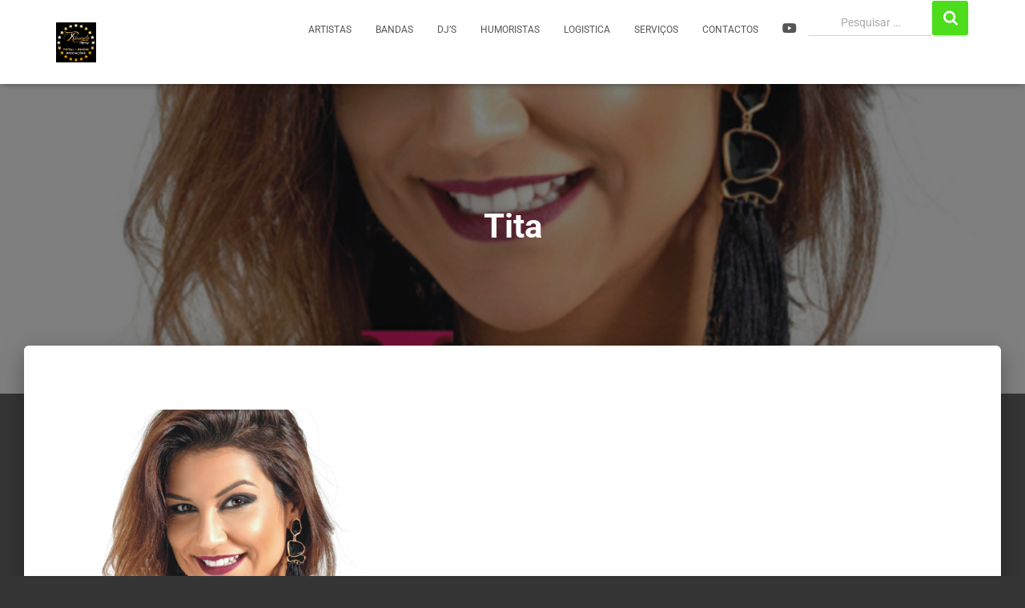

--- FILE ---
content_type: text/html; charset=UTF-8
request_url: https://www.ricardoagency.pt/tita/
body_size: 19623
content:
<!DOCTYPE html>
<html lang="pt-PT">

<head>
	<meta charset='UTF-8'>
	<meta name="viewport" content="width=device-width, initial-scale=1">
	<link rel="profile" href="http://gmpg.org/xfn/11">
			<link rel="pingback" href="https://www.ricardoagency.pt/xmlrpc.php">
		<meta name='robots' content='index, follow, max-image-preview:large, max-snippet:-1, max-video-preview:-1' />

	<!-- This site is optimized with the Yoast SEO plugin v26.5 - https://yoast.com/wordpress/plugins/seo/ -->
	<title>Tita - Ricardo Agency - Produção de Eventos</title>
	<link rel="canonical" href="https://www.ricardoagency.pt/tita/" />
	<meta property="og:locale" content="pt_PT" />
	<meta property="og:type" content="article" />
	<meta property="og:title" content="Tita - Ricardo Agency - Produção de Eventos" />
	<meta property="og:description" content="TITA nasceu em Fevereiro de 1993, filha de pai angolano e mãe portuguesa, com ela nasceu também o gosto pela música e pela dança, com apenas 3 anos de idade TITA começou a cantar numa Ler mais" />
	<meta property="og:url" content="https://www.ricardoagency.pt/tita/" />
	<meta property="og:site_name" content="Ricardo Agency - Produção de Eventos" />
	<meta property="article:published_time" content="2023-06-26T09:42:48+00:00" />
	<meta property="article:modified_time" content="2024-10-21T18:03:47+00:00" />
	<meta property="og:image" content="https://www.ricardoagency.pt/wp-content/uploads/2022/04/Tita-Ricardo-Agency.jpg" />
	<meta property="og:image:width" content="750" />
	<meta property="og:image:height" content="750" />
	<meta property="og:image:type" content="image/jpeg" />
	<meta name="author" content="admin" />
	<meta name="twitter:card" content="summary_large_image" />
	<meta name="twitter:label1" content="Escrito por" />
	<meta name="twitter:data1" content="admin" />
	<meta name="twitter:label2" content="Tempo estimado de leitura" />
	<meta name="twitter:data2" content="1 minuto" />
	<script type="application/ld+json" class="yoast-schema-graph">{"@context":"https://schema.org","@graph":[{"@type":"Article","@id":"https://www.ricardoagency.pt/tita/#article","isPartOf":{"@id":"https://www.ricardoagency.pt/tita/"},"author":{"name":"admin","@id":"https://www.ricardoagency.pt/#/schema/person/7b6008f8df8cfff0dae3e187d4a2a70e"},"headline":"Tita","datePublished":"2023-06-26T09:42:48+00:00","dateModified":"2024-10-21T18:03:47+00:00","mainEntityOfPage":{"@id":"https://www.ricardoagency.pt/tita/"},"wordCount":436,"publisher":{"@id":"https://www.ricardoagency.pt/#organization"},"image":{"@id":"https://www.ricardoagency.pt/tita/#primaryimage"},"thumbnailUrl":"https://www.ricardoagency.pt/wp-content/uploads/2022/04/Tita-Ricardo-Agency.jpg","articleSection":["Artistas"],"inLanguage":"pt-PT"},{"@type":"WebPage","@id":"https://www.ricardoagency.pt/tita/","url":"https://www.ricardoagency.pt/tita/","name":"Tita - Ricardo Agency - Produção de Eventos","isPartOf":{"@id":"https://www.ricardoagency.pt/#website"},"primaryImageOfPage":{"@id":"https://www.ricardoagency.pt/tita/#primaryimage"},"image":{"@id":"https://www.ricardoagency.pt/tita/#primaryimage"},"thumbnailUrl":"https://www.ricardoagency.pt/wp-content/uploads/2022/04/Tita-Ricardo-Agency.jpg","datePublished":"2023-06-26T09:42:48+00:00","dateModified":"2024-10-21T18:03:47+00:00","breadcrumb":{"@id":"https://www.ricardoagency.pt/tita/#breadcrumb"},"inLanguage":"pt-PT","potentialAction":[{"@type":"ReadAction","target":["https://www.ricardoagency.pt/tita/"]}]},{"@type":"ImageObject","inLanguage":"pt-PT","@id":"https://www.ricardoagency.pt/tita/#primaryimage","url":"https://www.ricardoagency.pt/wp-content/uploads/2022/04/Tita-Ricardo-Agency.jpg","contentUrl":"https://www.ricardoagency.pt/wp-content/uploads/2022/04/Tita-Ricardo-Agency.jpg","width":750,"height":750},{"@type":"BreadcrumbList","@id":"https://www.ricardoagency.pt/tita/#breadcrumb","itemListElement":[{"@type":"ListItem","position":1,"name":"Início","item":"https://www.ricardoagency.pt/"},{"@type":"ListItem","position":2,"name":"Tita"}]},{"@type":"WebSite","@id":"https://www.ricardoagency.pt/#website","url":"https://www.ricardoagency.pt/","name":"Ricardo Agency - Produção de Eventos","description":"Artistas Nacionais e Internacionais, Consultoria de Espetáculos, Palcos, Camarins, Geradores, Bandas de Baile, Orquestras, Festas e Romarias, Concertos musicais.","publisher":{"@id":"https://www.ricardoagency.pt/#organization"},"potentialAction":[{"@type":"SearchAction","target":{"@type":"EntryPoint","urlTemplate":"https://www.ricardoagency.pt/?s={search_term_string}"},"query-input":{"@type":"PropertyValueSpecification","valueRequired":true,"valueName":"search_term_string"}}],"inLanguage":"pt-PT"},{"@type":"Organization","@id":"https://www.ricardoagency.pt/#organization","name":"Ricardo Agency - Produção de Eventos","url":"https://www.ricardoagency.pt/","logo":{"@type":"ImageObject","inLanguage":"pt-PT","@id":"https://www.ricardoagency.pt/#/schema/logo/image/","url":"https://www.ricardoagency.pt/wp-content/uploads/2018/10/logo.png","contentUrl":"https://www.ricardoagency.pt/wp-content/uploads/2018/10/logo.png","width":250,"height":250,"caption":"Ricardo Agency - Produção de Eventos"},"image":{"@id":"https://www.ricardoagency.pt/#/schema/logo/image/"}},{"@type":"Person","@id":"https://www.ricardoagency.pt/#/schema/person/7b6008f8df8cfff0dae3e187d4a2a70e","name":"admin","image":{"@type":"ImageObject","inLanguage":"pt-PT","@id":"https://www.ricardoagency.pt/#/schema/person/image/","url":"https://secure.gravatar.com/avatar/401a4b3f98ca0981e40e2ed2cad919927cee5463b36b8407c30943b44f8feb78?s=96&d=mm&r=g","contentUrl":"https://secure.gravatar.com/avatar/401a4b3f98ca0981e40e2ed2cad919927cee5463b36b8407c30943b44f8feb78?s=96&d=mm&r=g","caption":"admin"},"url":"https://www.ricardoagency.pt/author/admin/"}]}</script>
	<!-- / Yoast SEO plugin. -->


<link rel='dns-prefetch' href='//fonts.googleapis.com' />
<link rel="alternate" type="application/rss+xml" title="Ricardo Agency - Produção de Eventos &raquo; Feed" href="https://www.ricardoagency.pt/feed/" />
<link rel="alternate" type="application/rss+xml" title="Ricardo Agency - Produção de Eventos &raquo; Feed de comentários" href="https://www.ricardoagency.pt/comments/feed/" />
<link rel="alternate" type="application/rss+xml" title="Feed de comentários de Ricardo Agency - Produção de Eventos &raquo; Tita" href="https://www.ricardoagency.pt/tita/feed/" />
<link rel="alternate" title="oEmbed (JSON)" type="application/json+oembed" href="https://www.ricardoagency.pt/wp-json/oembed/1.0/embed?url=https%3A%2F%2Fwww.ricardoagency.pt%2Ftita%2F" />
<link rel="alternate" title="oEmbed (XML)" type="text/xml+oembed" href="https://www.ricardoagency.pt/wp-json/oembed/1.0/embed?url=https%3A%2F%2Fwww.ricardoagency.pt%2Ftita%2F&#038;format=xml" />
<style id='wp-img-auto-sizes-contain-inline-css' type='text/css'>
img:is([sizes=auto i],[sizes^="auto," i]){contain-intrinsic-size:3000px 1500px}
/*# sourceURL=wp-img-auto-sizes-contain-inline-css */
</style>
<link rel='stylesheet' id='sgr-css' href='https://www.ricardoagency.pt/wp-content/plugins/simple-google-recaptcha/sgr.css?ver=1664370953' type='text/css' media='all' />
<link rel='stylesheet' id='bootstrap-css' href='https://www.ricardoagency.pt/wp-content/themes/hestia/assets/bootstrap/css/bootstrap.min.css?ver=1.0.2' type='text/css' media='all' />
<link rel='stylesheet' id='hestia-font-sizes-css' href='https://www.ricardoagency.pt/wp-content/themes/hestia/assets/css/font-sizes.min.css?ver=3.3.3' type='text/css' media='all' />
<style id='wp-emoji-styles-inline-css' type='text/css'>

	img.wp-smiley, img.emoji {
		display: inline !important;
		border: none !important;
		box-shadow: none !important;
		height: 1em !important;
		width: 1em !important;
		margin: 0 0.07em !important;
		vertical-align: -0.1em !important;
		background: none !important;
		padding: 0 !important;
	}
/*# sourceURL=wp-emoji-styles-inline-css */
</style>
<style id='classic-theme-styles-inline-css' type='text/css'>
/*! This file is auto-generated */
.wp-block-button__link{color:#fff;background-color:#32373c;border-radius:9999px;box-shadow:none;text-decoration:none;padding:calc(.667em + 2px) calc(1.333em + 2px);font-size:1.125em}.wp-block-file__button{background:#32373c;color:#fff;text-decoration:none}
/*# sourceURL=/wp-includes/css/classic-themes.min.css */
</style>
<style id='joinchat-button-style-inline-css' type='text/css'>
.wp-block-joinchat-button{border:none!important;text-align:center}.wp-block-joinchat-button figure{display:table;margin:0 auto;padding:0}.wp-block-joinchat-button figcaption{font:normal normal 400 .6em/2em var(--wp--preset--font-family--system-font,sans-serif);margin:0;padding:0}.wp-block-joinchat-button .joinchat-button__qr{background-color:#fff;border:6px solid #25d366;border-radius:30px;box-sizing:content-box;display:block;height:200px;margin:auto;overflow:hidden;padding:10px;width:200px}.wp-block-joinchat-button .joinchat-button__qr canvas,.wp-block-joinchat-button .joinchat-button__qr img{display:block;margin:auto}.wp-block-joinchat-button .joinchat-button__link{align-items:center;background-color:#25d366;border:6px solid #25d366;border-radius:30px;display:inline-flex;flex-flow:row nowrap;justify-content:center;line-height:1.25em;margin:0 auto;text-decoration:none}.wp-block-joinchat-button .joinchat-button__link:before{background:transparent var(--joinchat-ico) no-repeat center;background-size:100%;content:"";display:block;height:1.5em;margin:-.75em .75em -.75em 0;width:1.5em}.wp-block-joinchat-button figure+.joinchat-button__link{margin-top:10px}@media (orientation:landscape)and (min-height:481px),(orientation:portrait)and (min-width:481px){.wp-block-joinchat-button.joinchat-button--qr-only figure+.joinchat-button__link{display:none}}@media (max-width:480px),(orientation:landscape)and (max-height:480px){.wp-block-joinchat-button figure{display:none}}

/*# sourceURL=https://www.ricardoagency.pt/wp-content/plugins/creame-whatsapp-me/gutenberg/build/style-index.css */
</style>
<style id='global-styles-inline-css' type='text/css'>
:root{--wp--preset--aspect-ratio--square: 1;--wp--preset--aspect-ratio--4-3: 4/3;--wp--preset--aspect-ratio--3-4: 3/4;--wp--preset--aspect-ratio--3-2: 3/2;--wp--preset--aspect-ratio--2-3: 2/3;--wp--preset--aspect-ratio--16-9: 16/9;--wp--preset--aspect-ratio--9-16: 9/16;--wp--preset--color--black: #000000;--wp--preset--color--cyan-bluish-gray: #abb8c3;--wp--preset--color--white: #ffffff;--wp--preset--color--pale-pink: #f78da7;--wp--preset--color--vivid-red: #cf2e2e;--wp--preset--color--luminous-vivid-orange: #ff6900;--wp--preset--color--luminous-vivid-amber: #fcb900;--wp--preset--color--light-green-cyan: #7bdcb5;--wp--preset--color--vivid-green-cyan: #00d084;--wp--preset--color--pale-cyan-blue: #8ed1fc;--wp--preset--color--vivid-cyan-blue: #0693e3;--wp--preset--color--vivid-purple: #9b51e0;--wp--preset--color--accent: #4ddd1c;--wp--preset--color--background-color: #E5E5E5;--wp--preset--color--header-gradient: #591e05;--wp--preset--gradient--vivid-cyan-blue-to-vivid-purple: linear-gradient(135deg,rgb(6,147,227) 0%,rgb(155,81,224) 100%);--wp--preset--gradient--light-green-cyan-to-vivid-green-cyan: linear-gradient(135deg,rgb(122,220,180) 0%,rgb(0,208,130) 100%);--wp--preset--gradient--luminous-vivid-amber-to-luminous-vivid-orange: linear-gradient(135deg,rgb(252,185,0) 0%,rgb(255,105,0) 100%);--wp--preset--gradient--luminous-vivid-orange-to-vivid-red: linear-gradient(135deg,rgb(255,105,0) 0%,rgb(207,46,46) 100%);--wp--preset--gradient--very-light-gray-to-cyan-bluish-gray: linear-gradient(135deg,rgb(238,238,238) 0%,rgb(169,184,195) 100%);--wp--preset--gradient--cool-to-warm-spectrum: linear-gradient(135deg,rgb(74,234,220) 0%,rgb(151,120,209) 20%,rgb(207,42,186) 40%,rgb(238,44,130) 60%,rgb(251,105,98) 80%,rgb(254,248,76) 100%);--wp--preset--gradient--blush-light-purple: linear-gradient(135deg,rgb(255,206,236) 0%,rgb(152,150,240) 100%);--wp--preset--gradient--blush-bordeaux: linear-gradient(135deg,rgb(254,205,165) 0%,rgb(254,45,45) 50%,rgb(107,0,62) 100%);--wp--preset--gradient--luminous-dusk: linear-gradient(135deg,rgb(255,203,112) 0%,rgb(199,81,192) 50%,rgb(65,88,208) 100%);--wp--preset--gradient--pale-ocean: linear-gradient(135deg,rgb(255,245,203) 0%,rgb(182,227,212) 50%,rgb(51,167,181) 100%);--wp--preset--gradient--electric-grass: linear-gradient(135deg,rgb(202,248,128) 0%,rgb(113,206,126) 100%);--wp--preset--gradient--midnight: linear-gradient(135deg,rgb(2,3,129) 0%,rgb(40,116,252) 100%);--wp--preset--font-size--small: 13px;--wp--preset--font-size--medium: 20px;--wp--preset--font-size--large: 36px;--wp--preset--font-size--x-large: 42px;--wp--preset--spacing--20: 0.44rem;--wp--preset--spacing--30: 0.67rem;--wp--preset--spacing--40: 1rem;--wp--preset--spacing--50: 1.5rem;--wp--preset--spacing--60: 2.25rem;--wp--preset--spacing--70: 3.38rem;--wp--preset--spacing--80: 5.06rem;--wp--preset--shadow--natural: 6px 6px 9px rgba(0, 0, 0, 0.2);--wp--preset--shadow--deep: 12px 12px 50px rgba(0, 0, 0, 0.4);--wp--preset--shadow--sharp: 6px 6px 0px rgba(0, 0, 0, 0.2);--wp--preset--shadow--outlined: 6px 6px 0px -3px rgb(255, 255, 255), 6px 6px rgb(0, 0, 0);--wp--preset--shadow--crisp: 6px 6px 0px rgb(0, 0, 0);}:root :where(.is-layout-flow) > :first-child{margin-block-start: 0;}:root :where(.is-layout-flow) > :last-child{margin-block-end: 0;}:root :where(.is-layout-flow) > *{margin-block-start: 24px;margin-block-end: 0;}:root :where(.is-layout-constrained) > :first-child{margin-block-start: 0;}:root :where(.is-layout-constrained) > :last-child{margin-block-end: 0;}:root :where(.is-layout-constrained) > *{margin-block-start: 24px;margin-block-end: 0;}:root :where(.is-layout-flex){gap: 24px;}:root :where(.is-layout-grid){gap: 24px;}body .is-layout-flex{display: flex;}.is-layout-flex{flex-wrap: wrap;align-items: center;}.is-layout-flex > :is(*, div){margin: 0;}body .is-layout-grid{display: grid;}.is-layout-grid > :is(*, div){margin: 0;}.has-black-color{color: var(--wp--preset--color--black) !important;}.has-cyan-bluish-gray-color{color: var(--wp--preset--color--cyan-bluish-gray) !important;}.has-white-color{color: var(--wp--preset--color--white) !important;}.has-pale-pink-color{color: var(--wp--preset--color--pale-pink) !important;}.has-vivid-red-color{color: var(--wp--preset--color--vivid-red) !important;}.has-luminous-vivid-orange-color{color: var(--wp--preset--color--luminous-vivid-orange) !important;}.has-luminous-vivid-amber-color{color: var(--wp--preset--color--luminous-vivid-amber) !important;}.has-light-green-cyan-color{color: var(--wp--preset--color--light-green-cyan) !important;}.has-vivid-green-cyan-color{color: var(--wp--preset--color--vivid-green-cyan) !important;}.has-pale-cyan-blue-color{color: var(--wp--preset--color--pale-cyan-blue) !important;}.has-vivid-cyan-blue-color{color: var(--wp--preset--color--vivid-cyan-blue) !important;}.has-vivid-purple-color{color: var(--wp--preset--color--vivid-purple) !important;}.has-accent-color{color: var(--wp--preset--color--accent) !important;}.has-background-color-color{color: var(--wp--preset--color--background-color) !important;}.has-header-gradient-color{color: var(--wp--preset--color--header-gradient) !important;}.has-black-background-color{background-color: var(--wp--preset--color--black) !important;}.has-cyan-bluish-gray-background-color{background-color: var(--wp--preset--color--cyan-bluish-gray) !important;}.has-white-background-color{background-color: var(--wp--preset--color--white) !important;}.has-pale-pink-background-color{background-color: var(--wp--preset--color--pale-pink) !important;}.has-vivid-red-background-color{background-color: var(--wp--preset--color--vivid-red) !important;}.has-luminous-vivid-orange-background-color{background-color: var(--wp--preset--color--luminous-vivid-orange) !important;}.has-luminous-vivid-amber-background-color{background-color: var(--wp--preset--color--luminous-vivid-amber) !important;}.has-light-green-cyan-background-color{background-color: var(--wp--preset--color--light-green-cyan) !important;}.has-vivid-green-cyan-background-color{background-color: var(--wp--preset--color--vivid-green-cyan) !important;}.has-pale-cyan-blue-background-color{background-color: var(--wp--preset--color--pale-cyan-blue) !important;}.has-vivid-cyan-blue-background-color{background-color: var(--wp--preset--color--vivid-cyan-blue) !important;}.has-vivid-purple-background-color{background-color: var(--wp--preset--color--vivid-purple) !important;}.has-accent-background-color{background-color: var(--wp--preset--color--accent) !important;}.has-background-color-background-color{background-color: var(--wp--preset--color--background-color) !important;}.has-header-gradient-background-color{background-color: var(--wp--preset--color--header-gradient) !important;}.has-black-border-color{border-color: var(--wp--preset--color--black) !important;}.has-cyan-bluish-gray-border-color{border-color: var(--wp--preset--color--cyan-bluish-gray) !important;}.has-white-border-color{border-color: var(--wp--preset--color--white) !important;}.has-pale-pink-border-color{border-color: var(--wp--preset--color--pale-pink) !important;}.has-vivid-red-border-color{border-color: var(--wp--preset--color--vivid-red) !important;}.has-luminous-vivid-orange-border-color{border-color: var(--wp--preset--color--luminous-vivid-orange) !important;}.has-luminous-vivid-amber-border-color{border-color: var(--wp--preset--color--luminous-vivid-amber) !important;}.has-light-green-cyan-border-color{border-color: var(--wp--preset--color--light-green-cyan) !important;}.has-vivid-green-cyan-border-color{border-color: var(--wp--preset--color--vivid-green-cyan) !important;}.has-pale-cyan-blue-border-color{border-color: var(--wp--preset--color--pale-cyan-blue) !important;}.has-vivid-cyan-blue-border-color{border-color: var(--wp--preset--color--vivid-cyan-blue) !important;}.has-vivid-purple-border-color{border-color: var(--wp--preset--color--vivid-purple) !important;}.has-accent-border-color{border-color: var(--wp--preset--color--accent) !important;}.has-background-color-border-color{border-color: var(--wp--preset--color--background-color) !important;}.has-header-gradient-border-color{border-color: var(--wp--preset--color--header-gradient) !important;}.has-vivid-cyan-blue-to-vivid-purple-gradient-background{background: var(--wp--preset--gradient--vivid-cyan-blue-to-vivid-purple) !important;}.has-light-green-cyan-to-vivid-green-cyan-gradient-background{background: var(--wp--preset--gradient--light-green-cyan-to-vivid-green-cyan) !important;}.has-luminous-vivid-amber-to-luminous-vivid-orange-gradient-background{background: var(--wp--preset--gradient--luminous-vivid-amber-to-luminous-vivid-orange) !important;}.has-luminous-vivid-orange-to-vivid-red-gradient-background{background: var(--wp--preset--gradient--luminous-vivid-orange-to-vivid-red) !important;}.has-very-light-gray-to-cyan-bluish-gray-gradient-background{background: var(--wp--preset--gradient--very-light-gray-to-cyan-bluish-gray) !important;}.has-cool-to-warm-spectrum-gradient-background{background: var(--wp--preset--gradient--cool-to-warm-spectrum) !important;}.has-blush-light-purple-gradient-background{background: var(--wp--preset--gradient--blush-light-purple) !important;}.has-blush-bordeaux-gradient-background{background: var(--wp--preset--gradient--blush-bordeaux) !important;}.has-luminous-dusk-gradient-background{background: var(--wp--preset--gradient--luminous-dusk) !important;}.has-pale-ocean-gradient-background{background: var(--wp--preset--gradient--pale-ocean) !important;}.has-electric-grass-gradient-background{background: var(--wp--preset--gradient--electric-grass) !important;}.has-midnight-gradient-background{background: var(--wp--preset--gradient--midnight) !important;}.has-small-font-size{font-size: var(--wp--preset--font-size--small) !important;}.has-medium-font-size{font-size: var(--wp--preset--font-size--medium) !important;}.has-large-font-size{font-size: var(--wp--preset--font-size--large) !important;}.has-x-large-font-size{font-size: var(--wp--preset--font-size--x-large) !important;}
:root :where(.wp-block-pullquote){font-size: 1.5em;line-height: 1.6;}
/*# sourceURL=global-styles-inline-css */
</style>
<link rel='stylesheet' id='contact-form-7-css' href='https://www.ricardoagency.pt/wp-content/plugins/contact-form-7/includes/css/styles.css?ver=6.1.4' type='text/css' media='all' />
<link rel='stylesheet' id='ivory-search-styles-css' href='https://www.ricardoagency.pt/wp-content/plugins/add-search-to-menu/public/css/ivory-search.min.css?ver=5.5.13' type='text/css' media='all' />
<link rel='stylesheet' id='hestia_style-css' href='https://www.ricardoagency.pt/wp-content/themes/hestia/style.min.css?ver=3.3.3' type='text/css' media='all' />
<style id='hestia_style-inline-css' type='text/css'>
.elementor-page .hestia-about>.container{width:100%}.elementor-page .pagebuilder-section{padding:0}.elementor-page .title-in-content,.elementor-page .image-in-page{display:none}.home.elementor-page .main-raised>section.hestia-about{overflow:visible}.elementor-editor-active .navbar{pointer-events:none}.elementor-editor-active #elementor.elementor-edit-mode .elementor-element-overlay{z-index:1000000}.elementor-page.page-template-template-fullwidth .blog-post-wrapper>.container{width:100%}.elementor-page.page-template-template-fullwidth .blog-post-wrapper>.container .col-md-12{padding:0}.elementor-page.page-template-template-fullwidth article.section{padding:0}.elementor-text-editor p,.elementor-text-editor h1,.elementor-text-editor h2,.elementor-text-editor h3,.elementor-text-editor h4,.elementor-text-editor h5,.elementor-text-editor h6{font-size:inherit}.navbar .navbar-nav li a[href*="facebook.com"]{font-size:0}.navbar .navbar-nav li a[href*="facebook.com"]:before{content:"\f39e"}.navbar .navbar-nav li a[href*="facebook.com"]:hover:before{color:#3b5998}.navbar .navbar-nav li a[href*="twitter.com"]{font-size:0}.navbar .navbar-nav li a[href*="twitter.com"]:before{content:"\f099"}.navbar .navbar-nav li a[href*="twitter.com"]:hover:before{color:#000}.navbar .navbar-nav li a[href*="pinterest.com"]{font-size:0}.navbar .navbar-nav li a[href*="pinterest.com"]:before{content:"\f231"}.navbar .navbar-nav li a[href*="pinterest.com"]:hover:before{color:#cc2127}.navbar .navbar-nav li a[href*="google.com"]{font-size:0}.navbar .navbar-nav li a[href*="google.com"]:before{content:"\f1a0"}.navbar .navbar-nav li a[href*="google.com"]:hover:before{color:#dd4b39}.navbar .navbar-nav li a[href*="linkedin.com"]{font-size:0}.navbar .navbar-nav li a[href*="linkedin.com"]:before{content:"\f0e1"}.navbar .navbar-nav li a[href*="linkedin.com"]:hover:before{color:#0976b4}.navbar .navbar-nav li a[href*="dribbble.com"]{font-size:0}.navbar .navbar-nav li a[href*="dribbble.com"]:before{content:"\f17d"}.navbar .navbar-nav li a[href*="dribbble.com"]:hover:before{color:#ea4c89}.navbar .navbar-nav li a[href*="github.com"]{font-size:0}.navbar .navbar-nav li a[href*="github.com"]:before{content:"\f09b"}.navbar .navbar-nav li a[href*="github.com"]:hover:before{color:#000}.navbar .navbar-nav li a[href*="youtube.com"]{font-size:0}.navbar .navbar-nav li a[href*="youtube.com"]:before{content:"\f167"}.navbar .navbar-nav li a[href*="youtube.com"]:hover:before{color:#e52d27}.navbar .navbar-nav li a[href*="instagram.com"]{font-size:0}.navbar .navbar-nav li a[href*="instagram.com"]:before{content:"\f16d"}.navbar .navbar-nav li a[href*="instagram.com"]:hover:before{color:#125688}.navbar .navbar-nav li a[href*="reddit.com"]{font-size:0}.navbar .navbar-nav li a[href*="reddit.com"]:before{content:"\f281"}.navbar .navbar-nav li a[href*="reddit.com"]:hover:before{color:#ff4500}.navbar .navbar-nav li a[href*="tumblr.com"]{font-size:0}.navbar .navbar-nav li a[href*="tumblr.com"]:before{content:"\f173"}.navbar .navbar-nav li a[href*="tumblr.com"]:hover:before{color:#35465c}.navbar .navbar-nav li a[href*="behance.com"]{font-size:0}.navbar .navbar-nav li a[href*="behance.com"]:before{content:"\f1b4"}.navbar .navbar-nav li a[href*="behance.com"]:hover:before{color:#1769ff}.navbar .navbar-nav li a[href*="snapchat.com"]{font-size:0}.navbar .navbar-nav li a[href*="snapchat.com"]:before{content:"\f2ab"}.navbar .navbar-nav li a[href*="snapchat.com"]:hover:before{color:#fffc00}.navbar .navbar-nav li a[href*="deviantart.com"]{font-size:0}.navbar .navbar-nav li a[href*="deviantart.com"]:before{content:"\f1bd"}.navbar .navbar-nav li a[href*="deviantart.com"]:hover:before{color:#05cc47}.navbar .navbar-nav li a[href*="vimeo.com"]{font-size:0}.navbar .navbar-nav li a[href*="vimeo.com"]:before{content:"\f27d"}.navbar .navbar-nav li a[href*="vimeo.com"]:hover:before{color:#1ab7ea}.navbar .navbar-nav li a:is( [href*="://x.com"],[href*="://www.x.com"]){font-size:0}.navbar .navbar-nav li a:is( [href*="://x.com"],[href*="://www.x.com"]):before{content:"\e61b"}.navbar .navbar-nav li a:is( [href*="://x.com"],[href*="://www.x.com"]):hover:before{color:#000}
.hestia-top-bar,.hestia-top-bar .widget.widget_shopping_cart .cart_list{background-color:#363537}.hestia-top-bar .widget .label-floating input[type=search]:-webkit-autofill{-webkit-box-shadow:inset 0 0 0 9999px #363537}.hestia-top-bar,.hestia-top-bar .widget .label-floating input[type=search],.hestia-top-bar .widget.widget_search form.form-group:before,.hestia-top-bar .widget.widget_product_search form.form-group:before,.hestia-top-bar .widget.widget_shopping_cart:before{color:#fff}.hestia-top-bar .widget .label-floating input[type=search]{-webkit-text-fill-color:#fff !important}.hestia-top-bar div.widget.widget_shopping_cart:before,.hestia-top-bar .widget.widget_product_search form.form-group:before,.hestia-top-bar .widget.widget_search form.form-group:before{background-color:#fff}.hestia-top-bar a,.hestia-top-bar .top-bar-nav li a{color:#fff}.hestia-top-bar ul li a[href*="mailto:"]:before,.hestia-top-bar ul li a[href*="tel:"]:before{background-color:#fff}.hestia-top-bar a:hover,.hestia-top-bar .top-bar-nav li a:hover{color:#eee}.hestia-top-bar ul li:hover a[href*="mailto:"]:before,.hestia-top-bar ul li:hover a[href*="tel:"]:before{background-color:#eee}
footer.footer.footer-black{background:#323437}footer.footer.footer-black.footer-big{color:#fff}footer.footer.footer-black a{color:#fff}footer.footer.footer-black hr{border-color:#5e5e5e}.footer-big p,.widget,.widget code,.widget pre{color:#5e5e5e}
:root{--hestia-primary-color:#4ddd1c}a,.navbar .dropdown-menu li:hover>a,.navbar .dropdown-menu li:focus>a,.navbar .dropdown-menu li:active>a,.navbar .navbar-nav>li .dropdown-menu li:hover>a,body:not(.home) .navbar-default .navbar-nav>.active:not(.btn)>a,body:not(.home) .navbar-default .navbar-nav>.active:not(.btn)>a:hover,body:not(.home) .navbar-default .navbar-nav>.active:not(.btn)>a:focus,a:hover,.card-blog a.moretag:hover,.card-blog a.more-link:hover,.widget a:hover,.has-text-color.has-accent-color,p.has-text-color a{color:#4ddd1c}.svg-text-color{fill:#4ddd1c}.pagination span.current,.pagination span.current:focus,.pagination span.current:hover{border-color:#4ddd1c}button,button:hover,.woocommerce .track_order button[type="submit"],.woocommerce .track_order button[type="submit"]:hover,div.wpforms-container .wpforms-form button[type=submit].wpforms-submit,div.wpforms-container .wpforms-form button[type=submit].wpforms-submit:hover,input[type="button"],input[type="button"]:hover,input[type="submit"],input[type="submit"]:hover,input#searchsubmit,.pagination span.current,.pagination span.current:focus,.pagination span.current:hover,.btn.btn-primary,.btn.btn-primary:link,.btn.btn-primary:hover,.btn.btn-primary:focus,.btn.btn-primary:active,.btn.btn-primary.active,.btn.btn-primary.active:focus,.btn.btn-primary.active:hover,.btn.btn-primary:active:hover,.btn.btn-primary:active:focus,.btn.btn-primary:active:hover,.hestia-sidebar-open.btn.btn-rose,.hestia-sidebar-close.btn.btn-rose,.hestia-sidebar-open.btn.btn-rose:hover,.hestia-sidebar-close.btn.btn-rose:hover,.hestia-sidebar-open.btn.btn-rose:focus,.hestia-sidebar-close.btn.btn-rose:focus,.label.label-primary,.hestia-work .portfolio-item:nth-child(6n+1) .label,.nav-cart .nav-cart-content .widget .buttons .button,.has-accent-background-color[class*="has-background"]{background-color:#4ddd1c}@media(max-width:768px){.navbar-default .navbar-nav>li>a:hover,.navbar-default .navbar-nav>li>a:focus,.navbar .navbar-nav .dropdown .dropdown-menu li a:hover,.navbar .navbar-nav .dropdown .dropdown-menu li a:focus,.navbar button.navbar-toggle:hover,.navbar .navbar-nav li:hover>a i{color:#4ddd1c}}body:not(.woocommerce-page) button:not([class^="fl-"]):not(.hestia-scroll-to-top):not(.navbar-toggle):not(.close),body:not(.woocommerce-page) .button:not([class^="fl-"]):not(hestia-scroll-to-top):not(.navbar-toggle):not(.add_to_cart_button):not(.product_type_grouped):not(.product_type_external),div.wpforms-container .wpforms-form button[type=submit].wpforms-submit,input[type="submit"],input[type="button"],.btn.btn-primary,.widget_product_search button[type="submit"],.hestia-sidebar-open.btn.btn-rose,.hestia-sidebar-close.btn.btn-rose,.everest-forms button[type=submit].everest-forms-submit-button{-webkit-box-shadow:0 2px 2px 0 rgba(77,221,28,0.14),0 3px 1px -2px rgba(77,221,28,0.2),0 1px 5px 0 rgba(77,221,28,0.12);box-shadow:0 2px 2px 0 rgba(77,221,28,0.14),0 3px 1px -2px rgba(77,221,28,0.2),0 1px 5px 0 rgba(77,221,28,0.12)}.card .header-primary,.card .content-primary,.everest-forms button[type=submit].everest-forms-submit-button{background:#4ddd1c}body:not(.woocommerce-page) .button:not([class^="fl-"]):not(.hestia-scroll-to-top):not(.navbar-toggle):not(.add_to_cart_button):hover,body:not(.woocommerce-page) button:not([class^="fl-"]):not(.hestia-scroll-to-top):not(.navbar-toggle):not(.close):hover,div.wpforms-container .wpforms-form button[type=submit].wpforms-submit:hover,input[type="submit"]:hover,input[type="button"]:hover,input#searchsubmit:hover,.widget_product_search button[type="submit"]:hover,.pagination span.current,.btn.btn-primary:hover,.btn.btn-primary:focus,.btn.btn-primary:active,.btn.btn-primary.active,.btn.btn-primary:active:focus,.btn.btn-primary:active:hover,.hestia-sidebar-open.btn.btn-rose:hover,.hestia-sidebar-close.btn.btn-rose:hover,.pagination span.current:hover,.everest-forms button[type=submit].everest-forms-submit-button:hover,.everest-forms button[type=submit].everest-forms-submit-button:focus,.everest-forms button[type=submit].everest-forms-submit-button:active{-webkit-box-shadow:0 14px 26px -12px rgba(77,221,28,0.42),0 4px 23px 0 rgba(0,0,0,0.12),0 8px 10px -5px rgba(77,221,28,0.2);box-shadow:0 14px 26px -12px rgba(77,221,28,0.42),0 4px 23px 0 rgba(0,0,0,0.12),0 8px 10px -5px rgba(77,221,28,0.2);color:#fff}.form-group.is-focused .form-control{background-image:-webkit-gradient(linear,left top,left bottom,from(#4ddd1c),to(#4ddd1c)),-webkit-gradient(linear,left top,left bottom,from(#d2d2d2),to(#d2d2d2));background-image:-webkit-linear-gradient(linear,left top,left bottom,from(#4ddd1c),to(#4ddd1c)),-webkit-linear-gradient(linear,left top,left bottom,from(#d2d2d2),to(#d2d2d2));background-image:linear-gradient(linear,left top,left bottom,from(#4ddd1c),to(#4ddd1c)),linear-gradient(linear,left top,left bottom,from(#d2d2d2),to(#d2d2d2))}.navbar:not(.navbar-transparent) li:not(.btn):hover>a,.navbar li.on-section:not(.btn)>a,.navbar.full-screen-menu.navbar-transparent li:not(.btn):hover>a,.navbar.full-screen-menu .navbar-toggle:hover,.navbar:not(.navbar-transparent) .nav-cart:hover,.navbar:not(.navbar-transparent) .hestia-toggle-search:hover{color:#4ddd1c}.header-filter-gradient{background:linear-gradient(45deg,rgba(89,30,5,1) 0,rgb(155,58,0) 100%)}.has-text-color.has-header-gradient-color{color:#591e05}.has-header-gradient-background-color[class*="has-background"]{background-color:#591e05}.has-text-color.has-background-color-color{color:#E5E5E5}.has-background-color-background-color[class*="has-background"]{background-color:#E5E5E5}
.btn.btn-primary:not(.colored-button):not(.btn-left):not(.btn-right):not(.btn-just-icon):not(.menu-item),input[type="submit"]:not(.search-submit),body:not(.woocommerce-account) .woocommerce .button.woocommerce-Button,.woocommerce .product button.button,.woocommerce .product button.button.alt,.woocommerce .product #respond input#submit,.woocommerce-cart .blog-post .woocommerce .cart-collaterals .cart_totals .checkout-button,.woocommerce-checkout #payment #place_order,.woocommerce-account.woocommerce-page button.button,.woocommerce .track_order button[type="submit"],.nav-cart .nav-cart-content .widget .buttons .button,.woocommerce a.button.wc-backward,body.woocommerce .wccm-catalog-item a.button,body.woocommerce a.wccm-button.button,form.woocommerce-form-coupon button.button,div.wpforms-container .wpforms-form button[type=submit].wpforms-submit,div.woocommerce a.button.alt,div.woocommerce table.my_account_orders .button,.btn.colored-button,.btn.btn-left,.btn.btn-right,.btn:not(.colored-button):not(.btn-left):not(.btn-right):not(.btn-just-icon):not(.menu-item):not(.hestia-sidebar-open):not(.hestia-sidebar-close){padding-top:15px;padding-bottom:15px;padding-left:33px;padding-right:33px}
:root{--hestia-button-border-radius:3px}.btn.btn-primary:not(.colored-button):not(.btn-left):not(.btn-right):not(.btn-just-icon):not(.menu-item),input[type="submit"]:not(.search-submit),body:not(.woocommerce-account) .woocommerce .button.woocommerce-Button,.woocommerce .product button.button,.woocommerce .product button.button.alt,.woocommerce .product #respond input#submit,.woocommerce-cart .blog-post .woocommerce .cart-collaterals .cart_totals .checkout-button,.woocommerce-checkout #payment #place_order,.woocommerce-account.woocommerce-page button.button,.woocommerce .track_order button[type="submit"],.nav-cart .nav-cart-content .widget .buttons .button,.woocommerce a.button.wc-backward,body.woocommerce .wccm-catalog-item a.button,body.woocommerce a.wccm-button.button,form.woocommerce-form-coupon button.button,div.wpforms-container .wpforms-form button[type=submit].wpforms-submit,div.woocommerce a.button.alt,div.woocommerce table.my_account_orders .button,input[type="submit"].search-submit,.hestia-view-cart-wrapper .added_to_cart.wc-forward,.woocommerce-product-search button,.woocommerce-cart .actions .button,#secondary div[id^=woocommerce_price_filter] .button,.woocommerce div[id^=woocommerce_widget_cart].widget .buttons .button,.searchform input[type=submit],.searchform button,.search-form:not(.media-toolbar-primary) input[type=submit],.search-form:not(.media-toolbar-primary) button,.woocommerce-product-search input[type=submit],.btn.colored-button,.btn.btn-left,.btn.btn-right,.btn:not(.colored-button):not(.btn-left):not(.btn-right):not(.btn-just-icon):not(.menu-item):not(.hestia-sidebar-open):not(.hestia-sidebar-close){border-radius:3px}
@media(min-width:769px){.page-header.header-small .hestia-title,.page-header.header-small .title,h1.hestia-title.title-in-content,.main article.section .has-title-font-size{font-size:42px}}
@media( min-width:480px){}@media( min-width:768px){}.hestia-scroll-to-top{border-radius :50%;background-color:#999}.hestia-scroll-to-top:hover{background-color:#999}.hestia-scroll-to-top:hover svg,.hestia-scroll-to-top:hover p{color:#fff}.hestia-scroll-to-top svg,.hestia-scroll-to-top p{color:#fff}
/*# sourceURL=hestia_style-inline-css */
</style>
<link rel='stylesheet' id='hestia_fonts-css' href='https://fonts.googleapis.com/css?family=Roboto%3A300%2C400%2C500%2C700%7CRoboto+Slab%3A400%2C700&#038;subset=latin%2Clatin-ext&#038;ver=3.3.3' type='text/css' media='all' />
<link rel='stylesheet' id='elementor-icons-css' href='https://www.ricardoagency.pt/wp-content/plugins/elementor/assets/lib/eicons/css/elementor-icons.min.css?ver=5.44.0' type='text/css' media='all' />
<link rel='stylesheet' id='elementor-frontend-css' href='https://www.ricardoagency.pt/wp-content/plugins/elementor/assets/css/frontend.min.css?ver=3.33.4' type='text/css' media='all' />
<link rel='stylesheet' id='elementor-post-3211-css' href='https://www.ricardoagency.pt/wp-content/uploads/elementor/css/post-3211.css?ver=1765565969' type='text/css' media='all' />
<link rel='stylesheet' id='hestia-elementor-style-css' href='https://www.ricardoagency.pt/wp-content/themes/hestia/assets/css/page-builder-style.css?ver=3.3.3' type='text/css' media='all' />
<link rel='stylesheet' id='widget-image-css' href='https://www.ricardoagency.pt/wp-content/plugins/elementor/assets/css/widget-image.min.css?ver=3.33.4' type='text/css' media='all' />
<link rel='stylesheet' id='widget-video-css' href='https://www.ricardoagency.pt/wp-content/plugins/elementor/assets/css/widget-video.min.css?ver=3.33.4' type='text/css' media='all' />
<link rel='stylesheet' id='widget-spacer-css' href='https://www.ricardoagency.pt/wp-content/plugins/elementor/assets/css/widget-spacer.min.css?ver=3.33.4' type='text/css' media='all' />
<link rel='stylesheet' id='elementor-post-4784-css' href='https://www.ricardoagency.pt/wp-content/uploads/elementor/css/post-4784.css?ver=1765619589' type='text/css' media='all' />
<link rel='stylesheet' id='elementor-gf-local-roboto-css' href='https://www.ricardoagency.pt/wp-content/uploads/elementor/google-fonts/css/roboto.css?ver=1742310451' type='text/css' media='all' />
<link rel='stylesheet' id='elementor-gf-local-robotoslab-css' href='https://www.ricardoagency.pt/wp-content/uploads/elementor/google-fonts/css/robotoslab.css?ver=1742310458' type='text/css' media='all' />
<link rel='stylesheet' id='elementor-gf-local-amiko-css' href='https://www.ricardoagency.pt/wp-content/uploads/elementor/google-fonts/css/amiko.css?ver=1742310433' type='text/css' media='all' />
<link rel='stylesheet' id='elementor-icons-shared-0-css' href='https://www.ricardoagency.pt/wp-content/plugins/elementor/assets/lib/font-awesome/css/fontawesome.min.css?ver=5.15.3' type='text/css' media='all' />
<link rel='stylesheet' id='elementor-icons-fa-solid-css' href='https://www.ricardoagency.pt/wp-content/plugins/elementor/assets/lib/font-awesome/css/solid.min.css?ver=5.15.3' type='text/css' media='all' />
<script type="text/javascript" id="sgr-js-extra">
/* <![CDATA[ */
var sgr = {"sgr_site_key":"6Lf6pIEUAAAAAF__Xg1fTcHyKXxTTE3tG0gwzSGi"};
//# sourceURL=sgr-js-extra
/* ]]> */
</script>
<script type="text/javascript" src="https://www.ricardoagency.pt/wp-content/plugins/simple-google-recaptcha/sgr.js?ver=1664370953" id="sgr-js"></script>
<script type="text/javascript" src="https://www.ricardoagency.pt/wp-includes/js/jquery/jquery.min.js?ver=3.7.1" id="jquery-core-js"></script>
<script type="text/javascript" src="https://www.ricardoagency.pt/wp-includes/js/jquery/jquery-migrate.min.js?ver=3.4.1" id="jquery-migrate-js"></script>
<link rel="https://api.w.org/" href="https://www.ricardoagency.pt/wp-json/" /><link rel="alternate" title="JSON" type="application/json" href="https://www.ricardoagency.pt/wp-json/wp/v2/posts/4784" /><link rel="EditURI" type="application/rsd+xml" title="RSD" href="https://www.ricardoagency.pt/xmlrpc.php?rsd" />
<meta name="generator" content="WordPress 6.9" />
<link rel='shortlink' href='https://www.ricardoagency.pt/?p=4784' />
<meta name="generator" content="Elementor 3.33.4; features: additional_custom_breakpoints; settings: css_print_method-external, google_font-enabled, font_display-auto">
			<style>
				.e-con.e-parent:nth-of-type(n+4):not(.e-lazyloaded):not(.e-no-lazyload),
				.e-con.e-parent:nth-of-type(n+4):not(.e-lazyloaded):not(.e-no-lazyload) * {
					background-image: none !important;
				}
				@media screen and (max-height: 1024px) {
					.e-con.e-parent:nth-of-type(n+3):not(.e-lazyloaded):not(.e-no-lazyload),
					.e-con.e-parent:nth-of-type(n+3):not(.e-lazyloaded):not(.e-no-lazyload) * {
						background-image: none !important;
					}
				}
				@media screen and (max-height: 640px) {
					.e-con.e-parent:nth-of-type(n+2):not(.e-lazyloaded):not(.e-no-lazyload),
					.e-con.e-parent:nth-of-type(n+2):not(.e-lazyloaded):not(.e-no-lazyload) * {
						background-image: none !important;
					}
				}
			</style>
						<meta name="theme-color" content="#353535">
			<link rel="icon" href="https://www.ricardoagency.pt/wp-content/uploads/2018/10/cropped-TOTAL-PS-512x512-32x32.png" sizes="32x32" />
<link rel="icon" href="https://www.ricardoagency.pt/wp-content/uploads/2018/10/cropped-TOTAL-PS-512x512-192x192.png" sizes="192x192" />
<link rel="apple-touch-icon" href="https://www.ricardoagency.pt/wp-content/uploads/2018/10/cropped-TOTAL-PS-512x512-180x180.png" />
<meta name="msapplication-TileImage" content="https://www.ricardoagency.pt/wp-content/uploads/2018/10/cropped-TOTAL-PS-512x512-270x270.png" />
		<style type="text/css" id="wp-custom-css">
			
.obfx-grid-author {
display: none;
}

.obfx-grid-date {
display: none;
}

.author {
	display: none;
}



.copyright {
display: none;
}


		</style>
					<style type="text/css">
					.is-form-id-3630 .is-search-submit:focus,
			.is-form-id-3630 .is-search-submit:hover,
			.is-form-id-3630 .is-search-submit,
            .is-form-id-3630 .is-search-icon {
			color: #ffffff !important;            background-color: #28ba07 !important;            			}
                        	.is-form-id-3630 .is-search-submit path {
					fill: #ffffff !important;            	}
            			.is-form-id-3630 .is-search-input::-webkit-input-placeholder {
			    color: #b7b7b7 !important;
			}
			.is-form-id-3630 .is-search-input:-moz-placeholder {
			    color: #b7b7b7 !important;
			    opacity: 1;
			}
			.is-form-id-3630 .is-search-input::-moz-placeholder {
			    color: #b7b7b7 !important;
			    opacity: 1;
			}
			.is-form-id-3630 .is-search-input:-ms-input-placeholder {
			    color: #b7b7b7 !important;
			}
                        			.is-form-style-1.is-form-id-3630 .is-search-input:focus,
			.is-form-style-1.is-form-id-3630 .is-search-input:hover,
			.is-form-style-1.is-form-id-3630 .is-search-input,
			.is-form-style-2.is-form-id-3630 .is-search-input:focus,
			.is-form-style-2.is-form-id-3630 .is-search-input:hover,
			.is-form-style-2.is-form-id-3630 .is-search-input,
			.is-form-style-3.is-form-id-3630 .is-search-input:focus,
			.is-form-style-3.is-form-id-3630 .is-search-input:hover,
			.is-form-style-3.is-form-id-3630 .is-search-input,
			.is-form-id-3630 .is-search-input:focus,
			.is-form-id-3630 .is-search-input:hover,
			.is-form-id-3630 .is-search-input {
                                color: #b7b7b7 !important;                                border-color: #7f7f7f !important;                                			}
                        			</style>
		<form  class="is-search-form is-form-style is-form-style-1 is-form-id-3630" action="https://www.ricardoagency.pt/" method="get" role="search" ><label for="is-search-input-3630"><span class="is-screen-reader-text">Search for:</span><input  type="search" id="is-search-input-3630" name="s" value="" class="is-search-input" placeholder="Procure aqui..." autocomplete=off /></label><input type="submit" value="Procurar" class="is-search-submit" /><input type="hidden" name="id" value="3630" /><input type="hidden" name="post_type" value="js_artist" /></form></head>

<body class="wp-singular post-template-default single single-post postid-4784 single-format-standard wp-custom-logo wp-theme-hestia hestia blog-post header-layout-default elementor-default elementor-kit-3211 elementor-page elementor-page-4784">
		<div class="wrapper post-4784 post type-post status-publish format-standard has-post-thumbnail hentry category-artistas default">
		<header class="header">
			<div style="display: none"></div>		<nav class="navbar navbar-default  no-slider hestia_left navbar-not-transparent navbar-fixed-top">
						<div class="container">
						<div class="navbar-header">
			<div class="title-logo-wrapper">
				<a class="navbar-brand" href="https://www.ricardoagency.pt/"
						title="Ricardo Agency &#8211; Produção de Eventos">
					<img  src="https://www.ricardoagency.pt/wp-content/uploads/2018/10/logo.png" alt="Ricardo Agency - Produção de Eventos" width="250" height="250"></a>
			</div>
								<div class="navbar-toggle-wrapper">
						<button type="button" class="navbar-toggle" data-toggle="collapse" data-target="#main-navigation">
								<span class="icon-bar"></span><span class="icon-bar"></span><span class="icon-bar"></span>				<span class="sr-only">Alternar a navegação</span>
			</button>
					</div>
				</div>
		<div id="main-navigation" class="collapse navbar-collapse"><ul id="menu-ricardo-agency" class="nav navbar-nav"><li id="menu-item-5994" class="menu-item menu-item-type-post_type menu-item-object-page menu-item-5994"><a title="Artistas" href="https://www.ricardoagency.pt/artistas/">Artistas</a></li>
<li id="menu-item-2432" class="menu-item menu-item-type-post_type menu-item-object-page menu-item-2432"><a title="Bandas" href="https://www.ricardoagency.pt/bandas/">Bandas</a></li>
<li id="menu-item-5396" class="menu-item menu-item-type-custom menu-item-object-custom menu-item-5396"><a title="DJ&#8217;s" href="https://www.ricardoagency.pt/djs/">DJ&#8217;s</a></li>
<li id="menu-item-2684" class="menu-item menu-item-type-post_type menu-item-object-page menu-item-2684"><a title="Humoristas" href="https://www.ricardoagency.pt/humoristas/">Humoristas</a></li>
<li id="menu-item-2564" class="menu-item menu-item-type-post_type menu-item-object-page menu-item-2564"><a title="Logistica" href="https://www.ricardoagency.pt/logistica/">Logistica</a></li>
<li id="menu-item-5858" class="menu-item menu-item-type-post_type menu-item-object-page menu-item-5858"><a title="Serviços" href="https://www.ricardoagency.pt/servicos/">Serviços</a></li>
<li id="menu-item-2423" class="menu-item menu-item-type-post_type menu-item-object-page menu-item-2423"><a title="Contactos" href="https://www.ricardoagency.pt/contact/">Contactos</a></li>
<li id="menu-item-3588" class="menu-item menu-item-type-custom menu-item-object-custom menu-item-3588"><a title="YOUTUBE" target="_blank" href="https://www.youtube.com/watch?app=desktop&#038;v=fdu9DASAa3k">YOUTUBE</a></li>
<li class="astm-search-menu is-menu default menu-item"><form role="search" method="get" class="search-form" action="https://www.ricardoagency.pt/">
				<label>
					<span class="screen-reader-text">Pesquisar por:</span>
					<input type="search" class="search-field" placeholder="Pesquisar &hellip;" value="" name="s" />
				</label>
				<input type="submit" class="search-submit" value="Pesquisar" />
			</form></li></ul></div>			</div>
					</nav>
				</header>
<div id="primary" class="boxed-layout-header page-header header-small" data-parallax="active" ><div class="container"><div class="row"><div class="col-md-10 col-md-offset-1 text-center"><h1 class="hestia-title entry-title">Tita</h1><h4 class="author">Por <a href="https://www.ricardoagency.pt/author/admin/" class="vcard author"><strong class="fn">admin</strong></a> em <time class="entry-date published" datetime="2023-06-26T09:42:48+00:00" content="2023-06-26">Junho 26, 2023</time><time class="updated hestia-hidden" datetime="2024-10-21T18:03:47+00:00">Junho 26, 2023</time></h4></div></div></div><div class="header-filter" style="background-image: url(https://www.ricardoagency.pt/wp-content/uploads/2022/04/Tita-Ricardo-Agency.jpg);"></div></div>
<div class="main  main-raised">
	<div class="blog-post blog-post-wrapper">
		<div class="container">
			<article id="post-4784" class="section section-text">
	<div class="row">
				<div class="col-md-8 single-post-container col-md-offset-2" data-layout="full-width">

			<div class="single-post-wrap entry-content">		<div data-elementor-type="wp-post" data-elementor-id="4784" class="elementor elementor-4784">
						<section class="elementor-section elementor-top-section elementor-element elementor-element-79ec0256 elementor-section-stretched elementor-section-boxed elementor-section-height-default elementor-section-height-default" data-id="79ec0256" data-element_type="section" data-settings="{&quot;stretch_section&quot;:&quot;section-stretched&quot;}">
						<div class="elementor-container elementor-column-gap-default">
					<div class="elementor-column elementor-col-50 elementor-top-column elementor-element elementor-element-4af168e1" data-id="4af168e1" data-element_type="column">
			<div class="elementor-widget-wrap elementor-element-populated">
						<div class="elementor-element elementor-element-f4a898e elementor-widget elementor-widget-image" data-id="f4a898e" data-element_type="widget" data-widget_type="image.default">
				<div class="elementor-widget-container">
																<a href="https://www.ricardoagency.pt/Tita" data-elementor-open-lightbox="yes" data-elementor-lightbox-title="Tita - Ricardo Agency" data-e-action-hash="#elementor-action%3Aaction%3Dlightbox%26settings%3DeyJpZCI6MzQ2NSwidXJsIjoiaHR0cHM6XC9cL3d3dy5yaWNhcmRvYWdlbmN5LnB0XC93cC1jb250ZW50XC91cGxvYWRzXC8yMDIyXC8wNFwvVGl0YS1SaWNhcmRvLUFnZW5jeS5qcGcifQ%3D%3D" class="custom-link no-lightbox" title="Tita &#8211; Ricardo Agency" onclick="event.stopPropagation()" target="_blank">
							<img fetchpriority="high" decoding="async" width="750" height="750" src="https://www.ricardoagency.pt/wp-content/uploads/2022/04/Tita-Ricardo-Agency.jpg" class="attachment-large size-large wp-image-3465" alt="" srcset="https://www.ricardoagency.pt/wp-content/uploads/2022/04/Tita-Ricardo-Agency.jpg 750w, https://www.ricardoagency.pt/wp-content/uploads/2022/04/Tita-Ricardo-Agency-160x160.jpg 160w, https://www.ricardoagency.pt/wp-content/uploads/2022/04/Tita-Ricardo-Agency-600x600.jpg 600w, https://www.ricardoagency.pt/wp-content/uploads/2022/04/Tita-Ricardo-Agency-300x300.jpg 300w, https://www.ricardoagency.pt/wp-content/uploads/2022/04/Tita-Ricardo-Agency-150x150.jpg 150w" sizes="(max-width: 750px) 100vw, 750px" />								</a>
															</div>
				</div>
					</div>
		</div>
				<div class="elementor-column elementor-col-50 elementor-top-column elementor-element elementor-element-fe6b47d" data-id="fe6b47d" data-element_type="column">
			<div class="elementor-widget-wrap elementor-element-populated">
						<div class="elementor-element elementor-element-3ba2218f elementor-widget elementor-widget-video" data-id="3ba2218f" data-element_type="widget" data-settings="{&quot;youtube_url&quot;:&quot;https:\/\/youtu.be\/Z26jK053jwg&quot;,&quot;video_type&quot;:&quot;youtube&quot;,&quot;controls&quot;:&quot;yes&quot;}" data-widget_type="video.default">
				<div class="elementor-widget-container">
							<div class="elementor-wrapper elementor-open-inline">
			<div class="elementor-video"></div>		</div>
						</div>
				</div>
					</div>
		</div>
					</div>
		</section>
				<section class="elementor-section elementor-top-section elementor-element elementor-element-3ae9e351 elementor-section-stretched elementor-section-boxed elementor-section-height-default elementor-section-height-default" data-id="3ae9e351" data-element_type="section" data-settings="{&quot;stretch_section&quot;:&quot;section-stretched&quot;}">
						<div class="elementor-container elementor-column-gap-default">
					<div class="elementor-column elementor-col-100 elementor-top-column elementor-element elementor-element-6aceba1" data-id="6aceba1" data-element_type="column">
			<div class="elementor-widget-wrap elementor-element-populated">
						<div class="elementor-element elementor-element-57bd6a22 elementor-widget elementor-widget-spacer" data-id="57bd6a22" data-element_type="widget" data-widget_type="spacer.default">
				<div class="elementor-widget-container">
							<div class="elementor-spacer">
			<div class="elementor-spacer-inner"></div>
		</div>
						</div>
				</div>
				<div class="elementor-element elementor-element-9e7d8a6 elementor-widget elementor-widget-spacer" data-id="9e7d8a6" data-element_type="widget" data-widget_type="spacer.default">
				<div class="elementor-widget-container">
							<div class="elementor-spacer">
			<div class="elementor-spacer-inner"></div>
		</div>
						</div>
				</div>
				<div class="elementor-element elementor-element-72431dbe elementor-widget elementor-widget-text-editor" data-id="72431dbe" data-element_type="widget" data-widget_type="text-editor.default">
				<div class="elementor-widget-container">
									<blockquote><div class="wpb_column vc_column_container vc_col-sm-3"><div class="vc_column-inner"><div class="wpb_wrapper"><div class="wpb_text_column wpb_content_element"><div class="wpb_wrapper"><p>TITA nasceu em Fevereiro de 1993, filha de pai angolano e mãe portuguesa, com ela nasceu também o gosto pela música e pela dança, com apenas 3 anos de idade TITA começou a cantar numa brincadeira de família.</p></div></div></div></div></div><div class="wpb_column vc_column_container vc_col-sm-9"><div class="vc_column-inner"><div class="wpb_wrapper"><div class="wpb_video_widget wpb_content_element vc_clearfix   vc_video-aspect-ratio-169 vc_video-el-width-100 vc_video-align-left"><div class="wpb_wrapper"></div></div></div></div></div></blockquote>								</div>
				</div>
				<div class="elementor-element elementor-element-55b996f elementor-widget elementor-widget-video" data-id="55b996f" data-element_type="widget" data-settings="{&quot;youtube_url&quot;:&quot;https:\/\/youtu.be\/owIkWFV3x7Y&quot;,&quot;video_type&quot;:&quot;youtube&quot;,&quot;controls&quot;:&quot;yes&quot;}" data-widget_type="video.default">
				<div class="elementor-widget-container">
							<div class="elementor-wrapper elementor-open-inline">
			<div class="elementor-video"></div>		</div>
						</div>
				</div>
					</div>
		</div>
					</div>
		</section>
				<section class="elementor-section elementor-top-section elementor-element elementor-element-71fcdbae elementor-section-stretched elementor-section-boxed elementor-section-height-default elementor-section-height-default" data-id="71fcdbae" data-element_type="section" data-settings="{&quot;stretch_section&quot;:&quot;section-stretched&quot;}">
						<div class="elementor-container elementor-column-gap-default">
					<div class="elementor-column elementor-col-100 elementor-top-column elementor-element elementor-element-6cdebb70" data-id="6cdebb70" data-element_type="column">
			<div class="elementor-widget-wrap elementor-element-populated">
						<div class="elementor-element elementor-element-450ba2ba elementor-widget elementor-widget-spacer" data-id="450ba2ba" data-element_type="widget" data-widget_type="spacer.default">
				<div class="elementor-widget-container">
							<div class="elementor-spacer">
			<div class="elementor-spacer-inner"></div>
		</div>
						</div>
				</div>
				<div class="elementor-element elementor-element-17352b7f elementor-widget elementor-widget-text-editor" data-id="17352b7f" data-element_type="widget" data-widget_type="text-editor.default">
				<div class="elementor-widget-container">
									<blockquote><div class="single-post-wrap entry-content"><div class="vc_row wpb_row vc_row-fluid"><div class="wpb_column vc_column_container vc_col-sm-9"><div class="vc_column-inner"><div class="wpb_wrapper"><div class="wpb_text_column wpb_content_element"><div class="wpb_wrapper"><p>• Em 2006 apenas com 13 anos liderava um grupo de raparigas que faziam espetáculos de Karaoke. Como a opinião de quem a ouvia cantar era sempre muito favorável no ano de 2009 tenta a sua sorte no programa Ídolos sem passar da segunda eliminatória, mas não foi por isso que perdeu a vontade de cantar, pelo contrário nesse mesmo ano entra para o conservatório onde começa a ter aulas de canto.<br />• No ano seguinte TITA grava o seu primeiro álbum de covers intitulado “Cantar com Alma”, nessa altura começa a cantar com um pequeno grupo no restaurante do pai, e é aí que começa a ganhar experiência de palco e a comunicar com o público.<br />• Num desses espetáculos em 2011 um empresário desafiou-a para cantar numa Festa Popular na zona de Santa Maria da Feira, desde aí TITA nunca mais parou ….<br />• Em finais de 2012 gravou o seu primeiro álbum de Originais, “SAMBA COM FUNANÁ “ com o produtor e compositor José Carlos Monteiro e o autor Carlos Soares, começando assim uma ligação com editora discográfica Espacial, desse trabalho á que realçar o seu primeiro grande sucesso “ Samba com Funaná” o tema de abertura e que dá titulo ao álbum.<br />• E é em 2013 que a cantora TITA começa a ser conhecida um pouco por todo o País com participações em todos os programas de TV e através das rádios, aí inicia também a sua aventura junto das comunidades portuguesas no estrangeiro onde é sempre muito bem recebida.<br />• No início de 2014 TITA lança o seu segundo álbum de originais intitulado “SOMOS PODEROSAS” mais uma vez com o produtor e compositor José Carlos Monteiro e o autor Carlos Soares. Onde realçam algumas músicas como “É Funaná”, “Kuduro Sertanejo” entre outros temas bastante ritmados.<br />• Já em 2015 TITA surge com um novo trabalho pela mão do compositor e produtor Páquito intitulado “ ESTÁ NA MODA “ e editado pela editora PAÍS REAL. Neste trabalho podemos encontrar temas bem quentes e ritmados que ficam no ouvido e nos deixa com vontade de cantar e dançar. “ESTÁ NA MODA” é um CD que não deixa ninguém indiferente.</p></div></div></div></div></div></div></div></blockquote>								</div>
				</div>
					</div>
		</div>
					</div>
		</section>
				<section class="elementor-section elementor-top-section elementor-element elementor-element-74aaacde elementor-section-boxed elementor-section-height-default elementor-section-height-default" data-id="74aaacde" data-element_type="section">
						<div class="elementor-container elementor-column-gap-default">
					<div class="elementor-column elementor-col-100 elementor-top-column elementor-element elementor-element-77f6acd2" data-id="77f6acd2" data-element_type="column">
			<div class="elementor-widget-wrap elementor-element-populated">
						<div class="elementor-element elementor-element-370407ab elementor-align-center elementor-widget elementor-widget-button" data-id="370407ab" data-element_type="widget" data-widget_type="button.default">
				<div class="elementor-widget-container">
									<div class="elementor-button-wrapper">
					<a class="elementor-button elementor-button-link elementor-size-sm" href="tel:%20939204587">
						<span class="elementor-button-content-wrapper">
						<span class="elementor-button-icon">
				<i aria-hidden="true" class="fas fa-phone-alt"></i>			</span>
									<span class="elementor-button-text">LIGAR PARA SABER DISPONIBILIDADE</span>
					</span>
					</a>
				</div>
								</div>
				</div>
				<div class="elementor-element elementor-element-47140856 elementor-widget elementor-widget-text-editor" data-id="47140856" data-element_type="widget" data-widget_type="text-editor.default">
				<div class="elementor-widget-container">
									<p style="text-align: center;">(Chamada para numero móvel nacional)</p>								</div>
				</div>
					</div>
		</div>
					</div>
		</section>
				</div>
		</div>
		<div class="section section-blog-info">
			<div class="row">
									<div class="col-md-6">
													<div class="entry-categories">Categorias:								<span class="label label-primary"><a href="https://www.ricardoagency.pt/categoria/artistas/">Artistas</a></span>							</div>
																	</div>
					
        <div class="col-md-6">
            <div class="entry-social">
                <a target="_blank" rel="tooltip"
                   data-original-title="Partilhar no Facebook"
                   class="btn btn-just-icon btn-round btn-facebook"
                   href="https://www.facebook.com/sharer.php?u=https://www.ricardoagency.pt/tita/">
                   <svg xmlns="http://www.w3.org/2000/svg" viewbox="0 0 320 512" width="20" height="17"><path fill="currentColor" d="M279.14 288l14.22-92.66h-88.91v-60.13c0-25.35 12.42-50.06 52.24-50.06h40.42V6.26S260.43 0 225.36 0c-73.22 0-121.08 44.38-121.08 124.72v70.62H22.89V288h81.39v224h100.17V288z"></path></svg>
                </a>
                
                <a target="_blank" rel="tooltip"
                   data-original-title="Share on X"
                   class="btn btn-just-icon btn-round btn-twitter"
                   href="https://x.com/share?url=https://www.ricardoagency.pt/tita/&#038;text=Tita">
                   <svg width="20" height="17" viewbox="0 0 1200 1227" fill="none" xmlns="http://www.w3.org/2000/svg">
                   <path d="M714.163 519.284L1160.89 0H1055.03L667.137 450.887L357.328 0H0L468.492 681.821L0 1226.37H105.866L515.491 750.218L842.672 1226.37H1200L714.137 519.284H714.163ZM569.165 687.828L521.697 619.934L144.011 79.6944H306.615L611.412 515.685L658.88 583.579L1055.08 1150.3H892.476L569.165 687.854V687.828Z" fill="#FFFFFF"/>
                   </svg>

                </a>
                
                <a rel="tooltip"
                   data-original-title=" Share on Email"
                   class="btn btn-just-icon btn-round"
                   href="mailto:?subject=Tita&#038;body=https://www.ricardoagency.pt/tita/">
                    <svg xmlns="http://www.w3.org/2000/svg" viewbox="0 0 512 512" width="20" height="17"><path fill="currentColor" d="M502.3 190.8c3.9-3.1 9.7-.2 9.7 4.7V400c0 26.5-21.5 48-48 48H48c-26.5 0-48-21.5-48-48V195.6c0-5 5.7-7.8 9.7-4.7 22.4 17.4 52.1 39.5 154.1 113.6 21.1 15.4 56.7 47.8 92.2 47.6 35.7.3 72-32.8 92.3-47.6 102-74.1 131.6-96.3 154-113.7zM256 320c23.2.4 56.6-29.2 73.4-41.4 132.7-96.3 142.8-104.7 173.4-128.7 5.8-4.5 9.2-11.5 9.2-18.9v-19c0-26.5-21.5-48-48-48H48C21.5 64 0 85.5 0 112v19c0 7.4 3.4 14.3 9.2 18.9 30.6 23.9 40.7 32.4 173.4 128.7 16.8 12.2 50.2 41.8 73.4 41.4z"></path></svg>
               </a>
            </div>
		</div>							</div>
			<hr>
					</div>
		</div>		</div>
</article>

		</div>
	</div>
</div>

			<div class="section related-posts">
				<div class="container">
					<div class="row">
						<div class="col-md-12">
							<h2 class="hestia-title text-center">Artigos relacionados</h2>
							<div class="row">
																	<div class="col-md-4">
										<div class="card card-blog">
																							<div class="card-image">
													<a href="https://www.ricardoagency.pt/sem-palheta/" title="Sem Palheta &#8211; Ricardo Agency" class="custom-link no-lightbox" onclick="event.stopPropagation()" target="_self">
														<img width="360" height="240" src="https://www.ricardoagency.pt/wp-content/uploads/2026/01/Sem-Palheta-Ricardo-Agency-360x240.webp" class="attachment-hestia-blog size-hestia-blog wp-post-image" alt="" decoding="async" />													</a>
												</div>
																						<div class="content">
												<span class="category text-info"><a href="https://www.ricardoagency.pt/categoria/artistas/" title="Ver todos os artigos em Artistas" >Artistas</a> </span>
												<h4 class="card-title">
													<a class="blog-item-title-link" href="https://www.ricardoagency.pt/sem-palheta/" title="Sem Palheta" rel="bookmark">
														Sem Palheta													</a>
												</h4>
												<p class="card-description">Sem Palheta é uma banda de tributo inspirada na música dos anos 80, conhecida por recriar o espírito sonoro e a estética dessa década. O grupo interpreta temas emblemáticos desse período com energia ao vivo,<a class="moretag" href="https://www.ricardoagency.pt/sem-palheta/"> Ler mais</a></p>
											</div>
										</div>
									</div>
																	<div class="col-md-4">
										<div class="card card-blog">
																							<div class="card-image">
													<a href="https://www.ricardoagency.pt/amigo-simao/" title="Amigo Simão &#8211; Ricardo Agency" class="custom-link no-lightbox" onclick="event.stopPropagation()" target="_self">
														<img width="360" height="240" src="https://www.ricardoagency.pt/wp-content/uploads/2026/01/Amigo-Simao-Ricardo-Agency-360x240.webp" class="attachment-hestia-blog size-hestia-blog wp-post-image" alt="" decoding="async" />													</a>
												</div>
																						<div class="content">
												<span class="category text-info"><a href="https://www.ricardoagency.pt/categoria/artistas/" title="Ver todos os artigos em Artistas" >Artistas</a> </span>
												<h4 class="card-title">
													<a class="blog-item-title-link" href="https://www.ricardoagency.pt/amigo-simao/" title="Amigo Simão" rel="bookmark">
														Amigo Simão													</a>
												</h4>
												<p class="card-description">Amigo Simão é um artista português que se destacou no panorama musical e televisivo através da sua participação no programa Got Talent Portugal, onde conquistou o público com interpretações emotivas e versáteis de temas originais<a class="moretag" href="https://www.ricardoagency.pt/amigo-simao/"> Ler mais</a></p>
											</div>
										</div>
									</div>
																	<div class="col-md-4">
										<div class="card card-blog">
																							<div class="card-image">
													<a href="https://www.ricardoagency.pt/paulo-de-carvalho/" title="Paulo de Carvalho &#8211; Ricardo Agency" class="custom-link no-lightbox" onclick="event.stopPropagation()" target="_self">
														<img width="360" height="240" src="https://www.ricardoagency.pt/wp-content/uploads/2025/11/Paulo-de-Carvalho-Ricardo-Agency-360x240.avif" class="attachment-hestia-blog size-hestia-blog wp-post-image" alt="" decoding="async" />													</a>
												</div>
																						<div class="content">
												<span class="category text-info"><a href="https://www.ricardoagency.pt/categoria/artistas/" title="Ver todos os artigos em Artistas" >Artistas</a> </span>
												<h4 class="card-title">
													<a class="blog-item-title-link" href="https://www.ricardoagency.pt/paulo-de-carvalho/" title="Paulo de Carvalho" rel="bookmark">
														Paulo de Carvalho													</a>
												</h4>
												<p class="card-description">Paulo de Carvalho (Manuel Paulo de Carvalho da Costa) nasceu em Lisboa em 15 de Maio de 1947 e é cantor, músico e compositor com mais de cinquenta anos de carreira.Foi um dos fundadores dos<a class="moretag" href="https://www.ricardoagency.pt/paulo-de-carvalho/"> Ler mais</a></p>
											</div>
										</div>
									</div>
																							</div>
						</div>
					</div>
				</div>
			</div>
							<footer class="footer footer-black footer-big">
						<div class="container">
																<div class="hestia-bottom-footer-content"><ul id="menu-zero-rodape" class="footer-menu pull-left"><li id="menu-item-5712" class="menu-item menu-item-type-custom menu-item-object-custom menu-item-5712"><a href="https://mediamais.clicou.pt/">© 2024 RICARDO AGENCY ::: DIREITOS RESERVADOS ::: DESENVOLVIDO POR MEDIA+</a></li>
<li id="menu-item-5883" class="menu-item menu-item-type-post_type menu-item-object-page menu-item-privacy-policy menu-item-5883"><a rel="privacy-policy" href="https://www.ricardoagency.pt/politica-de-privacidade/">Política de Privacidade</a></li>
<li id="menu-item-5884" class="menu-item menu-item-type-post_type menu-item-object-page menu-item-5884"><a href="https://www.ricardoagency.pt/politica-de-cookies/">Política de Cookies</a></li>
<li id="menu-item-5885" class="menu-item menu-item-type-post_type menu-item-object-page menu-item-5885"><a href="https://www.ricardoagency.pt/termos-de-utilizacao/">Termos de Utilização</a></li>
</ul><div class="copyright pull-right">Hestia | Criado com <a href="https://themeisle.com" rel="nofollow">ThemeIsle</a></div></div>			</div>
					</footer>
			</div>
<script type="speculationrules">
{"prefetch":[{"source":"document","where":{"and":[{"href_matches":"/*"},{"not":{"href_matches":["/wp-*.php","/wp-admin/*","/wp-content/uploads/*","/wp-content/*","/wp-content/plugins/*","/wp-content/themes/hestia/*","/*\\?(.+)"]}},{"not":{"selector_matches":"a[rel~=\"nofollow\"]"}},{"not":{"selector_matches":".no-prefetch, .no-prefetch a"}}]},"eagerness":"conservative"}]}
</script>
			<script>
				// Used by Gallery Custom Links to handle tenacious Lightboxes
				//jQuery(document).ready(function () {

					function mgclInit() {
						
						// In jQuery:
						// if (jQuery.fn.off) {
						// 	jQuery('.no-lightbox, .no-lightbox img').off('click'); // jQuery 1.7+
						// }
						// else {
						// 	jQuery('.no-lightbox, .no-lightbox img').unbind('click'); // < jQuery 1.7
						// }

						// 2022/10/24: In Vanilla JS
						var elements = document.querySelectorAll('.no-lightbox, .no-lightbox img');
						for (var i = 0; i < elements.length; i++) {
						 	elements[i].onclick = null;
						}


						// In jQuery:
						//jQuery('a.no-lightbox').click(mgclOnClick);

						// 2022/10/24: In Vanilla JS:
						var elements = document.querySelectorAll('a.no-lightbox');
						for (var i = 0; i < elements.length; i++) {
						 	elements[i].onclick = mgclOnClick;
						}

						// in jQuery:
						// if (jQuery.fn.off) {
						// 	jQuery('a.set-target').off('click'); // jQuery 1.7+
						// }
						// else {
						// 	jQuery('a.set-target').unbind('click'); // < jQuery 1.7
						// }
						// jQuery('a.set-target').click(mgclOnClick);

						// 2022/10/24: In Vanilla JS:
						var elements = document.querySelectorAll('a.set-target');
						for (var i = 0; i < elements.length; i++) {
						 	elements[i].onclick = mgclOnClick;
						}
					}

					function mgclOnClick() {
						if (!this.target || this.target == '' || this.target == '_self')
							window.location = this.href;
						else
							window.open(this.href,this.target);
						return false;
					}

					// From WP Gallery Custom Links
					// Reduce the number of  conflicting lightboxes
					function mgclAddLoadEvent(func) {
						var oldOnload = window.onload;
						if (typeof window.onload != 'function') {
							window.onload = func;
						} else {
							window.onload = function() {
								oldOnload();
								func();
							}
						}
					}

					mgclAddLoadEvent(mgclInit);
					mgclInit();

				//});
			</script>
		
<div class="joinchat joinchat--right" data-settings='{"telephone":"351939204587","mobile_only":false,"button_delay":3,"whatsapp_web":true,"qr":false,"message_views":2,"message_delay":10,"message_badge":false,"message_send":"Olá Ricardo Agency - Produção de Eventos preciso de mais informações sobre Tita https://www.ricardoagency.pt/tita/","message_hash":"7570fa3a"}' hidden aria-hidden="false">
	<div class="joinchat__button" role="button" tabindex="0" aria-label="Precisa de ajuda? Open chat">
									<div class="joinchat__tooltip" aria-hidden="true"><div>Precisa de ajuda?</div></div>
			</div>
					<div class="joinchat__chatbox" role="dialog" aria-labelledby="joinchat__label" aria-modal="true">
			<div class="joinchat__header">
				<div id="joinchat__label">
											<span>Desenvolvido por Media+</span>
									</div>
				<div class="joinchat__close" role="button" tabindex="0" aria-label="Fechar"></div>
			</div>
			<div class="joinchat__scroll">
				<div class="joinchat__content">
					<div class="joinchat__chat"><div class="joinchat__bubble">Olá!<br>Em que podemos ajudar?</div></div>
					<div class="joinchat__open" role="button" tabindex="0">
													<div class="joinchat__open__text">Iniciar...</div>
												<svg class="joinchat__open__icon" width="60" height="60" viewbox="0 0 400 400">
							<path class="joinchat__pa" d="M168.83 200.504H79.218L33.04 44.284a1 1 0 0 1 1.386-1.188L365.083 199.04a1 1 0 0 1 .003 1.808L34.432 357.903a1 1 0 0 1-1.388-1.187l29.42-99.427"/>
							<path class="joinchat__pb" d="M318.087 318.087c-52.982 52.982-132.708 62.922-195.725 29.82l-80.449 10.18 10.358-80.112C18.956 214.905 28.836 134.99 81.913 81.913c65.218-65.217 170.956-65.217 236.174 0 42.661 42.661 57.416 102.661 44.265 157.316"/>
						</svg>
					</div>
				</div>
			</div>
		</div>
	</div>
			<script>
				const lazyloadRunObserver = () => {
					const lazyloadBackgrounds = document.querySelectorAll( `.e-con.e-parent:not(.e-lazyloaded)` );
					const lazyloadBackgroundObserver = new IntersectionObserver( ( entries ) => {
						entries.forEach( ( entry ) => {
							if ( entry.isIntersecting ) {
								let lazyloadBackground = entry.target;
								if( lazyloadBackground ) {
									lazyloadBackground.classList.add( 'e-lazyloaded' );
								}
								lazyloadBackgroundObserver.unobserve( entry.target );
							}
						});
					}, { rootMargin: '200px 0px 200px 0px' } );
					lazyloadBackgrounds.forEach( ( lazyloadBackground ) => {
						lazyloadBackgroundObserver.observe( lazyloadBackground );
					} );
				};
				const events = [
					'DOMContentLoaded',
					'elementor/lazyload/observe',
				];
				events.forEach( ( event ) => {
					document.addEventListener( event, lazyloadRunObserver );
				} );
			</script>
			<link rel='stylesheet' id='font-awesome-5-all-css' href='https://www.ricardoagency.pt/wp-content/themes/hestia/assets/font-awesome/css/all.min.css?ver=1.0.2' type='text/css' media='all' />
<link rel='stylesheet' id='font-awesome-4-shim-css' href='https://www.ricardoagency.pt/wp-content/themes/hestia/assets/font-awesome/css/v4-shims.min.css?ver=1.0.2' type='text/css' media='all' />
<link rel='stylesheet' id='joinchat-css' href='https://www.ricardoagency.pt/wp-content/plugins/creame-whatsapp-me/public/css/joinchat.min.css?ver=6.0.8' type='text/css' media='all' />
<style id='joinchat-inline-css' type='text/css'>
.joinchat{--ch:142;--cs:70%;--cl:49%;--bw:1}
/*# sourceURL=joinchat-inline-css */
</style>
<script type="text/javascript" src="https://www.ricardoagency.pt/wp-includes/js/dist/hooks.min.js?ver=dd5603f07f9220ed27f1" id="wp-hooks-js"></script>
<script type="text/javascript" src="https://www.ricardoagency.pt/wp-includes/js/dist/i18n.min.js?ver=c26c3dc7bed366793375" id="wp-i18n-js"></script>
<script type="text/javascript" id="wp-i18n-js-after">
/* <![CDATA[ */
wp.i18n.setLocaleData( { 'text direction\u0004ltr': [ 'ltr' ] } );
//# sourceURL=wp-i18n-js-after
/* ]]> */
</script>
<script type="text/javascript" src="https://www.ricardoagency.pt/wp-content/plugins/contact-form-7/includes/swv/js/index.js?ver=6.1.4" id="swv-js"></script>
<script type="text/javascript" id="contact-form-7-js-translations">
/* <![CDATA[ */
( function( domain, translations ) {
	var localeData = translations.locale_data[ domain ] || translations.locale_data.messages;
	localeData[""].domain = domain;
	wp.i18n.setLocaleData( localeData, domain );
} )( "contact-form-7", {"translation-revision-date":"2024-08-13 18:06:19+0000","generator":"GlotPress\/4.0.1","domain":"messages","locale_data":{"messages":{"":{"domain":"messages","plural-forms":"nplurals=2; plural=n != 1;","lang":"pt"},"This contact form is placed in the wrong place.":["Este formul\u00e1rio de contacto est\u00e1 colocado no s\u00edtio errado."],"Error:":["Erro:"]}},"comment":{"reference":"includes\/js\/index.js"}} );
//# sourceURL=contact-form-7-js-translations
/* ]]> */
</script>
<script type="text/javascript" id="contact-form-7-js-before">
/* <![CDATA[ */
var wpcf7 = {
    "api": {
        "root": "https:\/\/www.ricardoagency.pt\/wp-json\/",
        "namespace": "contact-form-7\/v1"
    }
};
//# sourceURL=contact-form-7-js-before
/* ]]> */
</script>
<script type="text/javascript" src="https://www.ricardoagency.pt/wp-content/plugins/contact-form-7/includes/js/index.js?ver=6.1.4" id="contact-form-7-js"></script>
<script type="text/javascript" src="https://www.ricardoagency.pt/wp-includes/js/comment-reply.min.js?ver=6.9" id="comment-reply-js" async="async" data-wp-strategy="async" fetchpriority="low"></script>
<script type="text/javascript" src="https://www.ricardoagency.pt/wp-content/themes/hestia/assets/bootstrap/js/bootstrap.min.js?ver=1.0.2" id="jquery-bootstrap-js"></script>
<script type="text/javascript" src="https://www.ricardoagency.pt/wp-includes/js/jquery/ui/core.min.js?ver=1.13.3" id="jquery-ui-core-js"></script>
<script type="text/javascript" id="hestia_scripts-js-extra">
/* <![CDATA[ */
var requestpost = {"ajaxurl":"https://www.ricardoagency.pt/wp-admin/admin-ajax.php","disable_autoslide":"","masonry":"","scroll_offset":"0"};
//# sourceURL=hestia_scripts-js-extra
/* ]]> */
</script>
<script type="text/javascript" src="https://www.ricardoagency.pt/wp-content/themes/hestia/assets/js/script.min.js?ver=3.3.3" id="hestia_scripts-js"></script>
<script type="text/javascript" src="https://www.ricardoagency.pt/wp-content/plugins/creame-whatsapp-me/public/js/joinchat.min.js?ver=6.0.8" id="joinchat-js" defer="defer" data-wp-strategy="defer"></script>
<script type="text/javascript" src="https://www.ricardoagency.pt/wp-content/plugins/elementor/assets/js/webpack.runtime.min.js?ver=3.33.4" id="elementor-webpack-runtime-js"></script>
<script type="text/javascript" src="https://www.ricardoagency.pt/wp-content/plugins/elementor/assets/js/frontend-modules.min.js?ver=3.33.4" id="elementor-frontend-modules-js"></script>
<script type="text/javascript" id="elementor-frontend-js-before">
/* <![CDATA[ */
var elementorFrontendConfig = {"environmentMode":{"edit":false,"wpPreview":false,"isScriptDebug":false},"i18n":{"shareOnFacebook":"Partilhar no Facebook","shareOnTwitter":"Partilhar no Twitter","pinIt":"Fix\u00e1-lo","download":"Download","downloadImage":"Descarregar Imagem","fullscreen":"\u00c9cr\u00e3 Inteiro","zoom":"Zoom","share":"Partilhar","playVideo":"Reproduzir v\u00eddeo","previous":"Anterior","next":"Seguinte","close":"Fechar","a11yCarouselPrevSlideMessage":"Previous slide","a11yCarouselNextSlideMessage":"Next slide","a11yCarouselFirstSlideMessage":"This is the first slide","a11yCarouselLastSlideMessage":"This is the last slide","a11yCarouselPaginationBulletMessage":"Go to slide"},"is_rtl":false,"breakpoints":{"xs":0,"sm":480,"md":768,"lg":1025,"xl":1440,"xxl":1600},"responsive":{"breakpoints":{"mobile":{"label":"Mobile ao alto","value":767,"default_value":767,"direction":"max","is_enabled":true},"mobile_extra":{"label":"Mobile ao baixo","value":880,"default_value":880,"direction":"max","is_enabled":false},"tablet":{"label":"Tablet Portrait","value":1024,"default_value":1024,"direction":"max","is_enabled":true},"tablet_extra":{"label":"Tablet Landscape","value":1200,"default_value":1200,"direction":"max","is_enabled":false},"laptop":{"label":"Port\u00e1til","value":1366,"default_value":1366,"direction":"max","is_enabled":false},"widescreen":{"label":"Widescreen","value":2400,"default_value":2400,"direction":"min","is_enabled":false}},"hasCustomBreakpoints":false},"version":"3.33.4","is_static":false,"experimentalFeatures":{"additional_custom_breakpoints":true,"home_screen":true,"global_classes_should_enforce_capabilities":true,"e_variables":true,"cloud-library":true,"e_opt_in_v4_page":true,"import-export-customization":true},"urls":{"assets":"https:\/\/www.ricardoagency.pt\/wp-content\/plugins\/elementor\/assets\/","ajaxurl":"https:\/\/www.ricardoagency.pt\/wp-admin\/admin-ajax.php","uploadUrl":"https:\/\/www.ricardoagency.pt\/wp-content\/uploads"},"nonces":{"floatingButtonsClickTracking":"7a17202363"},"swiperClass":"swiper","settings":{"page":[],"editorPreferences":[]},"kit":{"body_background_background":"classic","active_breakpoints":["viewport_mobile","viewport_tablet"],"global_image_lightbox":"yes","lightbox_enable_counter":"yes","lightbox_enable_fullscreen":"yes","lightbox_enable_zoom":"yes","lightbox_enable_share":"yes","lightbox_title_src":"title"},"post":{"id":4784,"title":"Tita%20-%20Ricardo%20Agency%20-%20Produ%C3%A7%C3%A3o%20de%20Eventos","excerpt":"","featuredImage":"https:\/\/www.ricardoagency.pt\/wp-content\/uploads\/2022\/04\/Tita-Ricardo-Agency.jpg"}};
//# sourceURL=elementor-frontend-js-before
/* ]]> */
</script>
<script type="text/javascript" src="https://www.ricardoagency.pt/wp-content/plugins/elementor/assets/js/frontend.min.js?ver=3.33.4" id="elementor-frontend-js"></script>
<script type="text/javascript" id="ivory-search-scripts-js-extra">
/* <![CDATA[ */
var IvorySearchVars = {"is_analytics_enabled":"1"};
//# sourceURL=ivory-search-scripts-js-extra
/* ]]> */
</script>
<script type="text/javascript" src="https://www.ricardoagency.pt/wp-content/plugins/add-search-to-menu/public/js/ivory-search.min.js?ver=5.5.13" id="ivory-search-scripts-js"></script>
<script id="wp-emoji-settings" type="application/json">
{"baseUrl":"https://s.w.org/images/core/emoji/17.0.2/72x72/","ext":".png","svgUrl":"https://s.w.org/images/core/emoji/17.0.2/svg/","svgExt":".svg","source":{"concatemoji":"https://www.ricardoagency.pt/wp-includes/js/wp-emoji-release.min.js?ver=6.9"}}
</script>
<script type="module">
/* <![CDATA[ */
/*! This file is auto-generated */
const a=JSON.parse(document.getElementById("wp-emoji-settings").textContent),o=(window._wpemojiSettings=a,"wpEmojiSettingsSupports"),s=["flag","emoji"];function i(e){try{var t={supportTests:e,timestamp:(new Date).valueOf()};sessionStorage.setItem(o,JSON.stringify(t))}catch(e){}}function c(e,t,n){e.clearRect(0,0,e.canvas.width,e.canvas.height),e.fillText(t,0,0);t=new Uint32Array(e.getImageData(0,0,e.canvas.width,e.canvas.height).data);e.clearRect(0,0,e.canvas.width,e.canvas.height),e.fillText(n,0,0);const a=new Uint32Array(e.getImageData(0,0,e.canvas.width,e.canvas.height).data);return t.every((e,t)=>e===a[t])}function p(e,t){e.clearRect(0,0,e.canvas.width,e.canvas.height),e.fillText(t,0,0);var n=e.getImageData(16,16,1,1);for(let e=0;e<n.data.length;e++)if(0!==n.data[e])return!1;return!0}function u(e,t,n,a){switch(t){case"flag":return n(e,"\ud83c\udff3\ufe0f\u200d\u26a7\ufe0f","\ud83c\udff3\ufe0f\u200b\u26a7\ufe0f")?!1:!n(e,"\ud83c\udde8\ud83c\uddf6","\ud83c\udde8\u200b\ud83c\uddf6")&&!n(e,"\ud83c\udff4\udb40\udc67\udb40\udc62\udb40\udc65\udb40\udc6e\udb40\udc67\udb40\udc7f","\ud83c\udff4\u200b\udb40\udc67\u200b\udb40\udc62\u200b\udb40\udc65\u200b\udb40\udc6e\u200b\udb40\udc67\u200b\udb40\udc7f");case"emoji":return!a(e,"\ud83e\u1fac8")}return!1}function f(e,t,n,a){let r;const o=(r="undefined"!=typeof WorkerGlobalScope&&self instanceof WorkerGlobalScope?new OffscreenCanvas(300,150):document.createElement("canvas")).getContext("2d",{willReadFrequently:!0}),s=(o.textBaseline="top",o.font="600 32px Arial",{});return e.forEach(e=>{s[e]=t(o,e,n,a)}),s}function r(e){var t=document.createElement("script");t.src=e,t.defer=!0,document.head.appendChild(t)}a.supports={everything:!0,everythingExceptFlag:!0},new Promise(t=>{let n=function(){try{var e=JSON.parse(sessionStorage.getItem(o));if("object"==typeof e&&"number"==typeof e.timestamp&&(new Date).valueOf()<e.timestamp+604800&&"object"==typeof e.supportTests)return e.supportTests}catch(e){}return null}();if(!n){if("undefined"!=typeof Worker&&"undefined"!=typeof OffscreenCanvas&&"undefined"!=typeof URL&&URL.createObjectURL&&"undefined"!=typeof Blob)try{var e="postMessage("+f.toString()+"("+[JSON.stringify(s),u.toString(),c.toString(),p.toString()].join(",")+"));",a=new Blob([e],{type:"text/javascript"});const r=new Worker(URL.createObjectURL(a),{name:"wpTestEmojiSupports"});return void(r.onmessage=e=>{i(n=e.data),r.terminate(),t(n)})}catch(e){}i(n=f(s,u,c,p))}t(n)}).then(e=>{for(const n in e)a.supports[n]=e[n],a.supports.everything=a.supports.everything&&a.supports[n],"flag"!==n&&(a.supports.everythingExceptFlag=a.supports.everythingExceptFlag&&a.supports[n]);var t;a.supports.everythingExceptFlag=a.supports.everythingExceptFlag&&!a.supports.flag,a.supports.everything||((t=a.source||{}).concatemoji?r(t.concatemoji):t.wpemoji&&t.twemoji&&(r(t.twemoji),r(t.wpemoji)))});
//# sourceURL=https://www.ricardoagency.pt/wp-includes/js/wp-emoji-loader.min.js
/* ]]> */
</script>
</body>
</html>

--- FILE ---
content_type: text/css
request_url: https://www.ricardoagency.pt/wp-content/uploads/elementor/css/post-4784.css?ver=1765619589
body_size: 240
content:
.elementor-4784 .elementor-element.elementor-element-3ba2218f .elementor-wrapper{--video-aspect-ratio:1.77777;}.elementor-4784 .elementor-element.elementor-element-57bd6a22{--spacer-size:10px;}.elementor-4784 .elementor-element.elementor-element-9e7d8a6{--spacer-size:10px;}.elementor-4784 .elementor-element.elementor-element-55b996f .elementor-wrapper{--video-aspect-ratio:1.77777;}.elementor-4784 .elementor-element.elementor-element-450ba2ba{--spacer-size:10px;}.elementor-4784 .elementor-element.elementor-element-370407ab .elementor-button{background-color:var( --e-global-color-7fb1d6e3 );font-family:"Amiko", Sans-serif;border-radius:30px 30px 30px 30px;}.elementor-4784 .elementor-element.elementor-element-370407ab .elementor-button-content-wrapper{flex-direction:row;}.elementor-4784 .elementor-element.elementor-element-47140856{font-size:12px;}@media(min-width:768px){.elementor-4784 .elementor-element.elementor-element-4af168e1{width:36.444%;}.elementor-4784 .elementor-element.elementor-element-fe6b47d{width:63.556%;}}